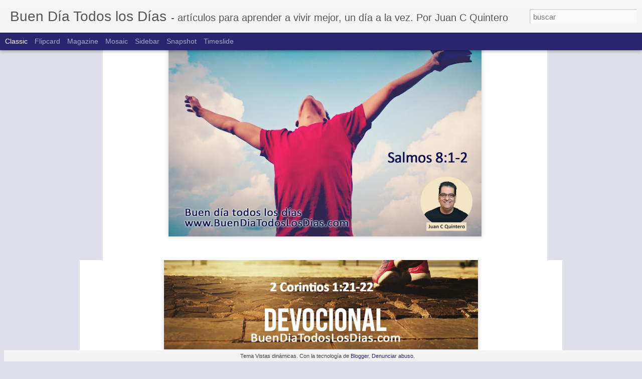

--- FILE ---
content_type: text/html; charset=UTF-8
request_url: http://www.buendiatodoslosdias.com/2022/01/ayuno-dia-9-trato-unico.html?dynamicviews=1&v=0
body_size: 4812
content:
<!DOCTYPE html>
<html class='v2' dir='ltr' lang='es'>
<head>
<link href='https://www.blogger.com/static/v1/widgets/335934321-css_bundle_v2.css' rel='stylesheet' type='text/css'/>
<meta content='text/html; charset=UTF-8' http-equiv='Content-Type'/>
<meta content='blogger' name='generator'/>
<link href='http://www.buendiatodoslosdias.com/favicon.ico' rel='icon' type='image/x-icon'/>
<link href='http://www.buendiatodoslosdias.com/2022/01/ayuno-dia-9-trato-unico.html' rel='canonical'/>
<link rel="alternate" type="application/atom+xml" title="Buen Día Todos los Días - Atom" href="http://www.buendiatodoslosdias.com/feeds/posts/default" />
<link rel="alternate" type="application/rss+xml" title="Buen Día Todos los Días - RSS" href="http://www.buendiatodoslosdias.com/feeds/posts/default?alt=rss" />
<link rel="service.post" type="application/atom+xml" title="Buen Día Todos los Días - Atom" href="https://www.blogger.com/feeds/7005924164575827560/posts/default" />

<link rel="alternate" type="application/atom+xml" title="Buen Día Todos los Días - Atom" href="http://www.buendiatodoslosdias.com/feeds/2079624821014581895/comments/default" />
<!--Can't find substitution for tag [blog.ieCssRetrofitLinks]-->
<link href='https://blogger.googleusercontent.com/img/b/R29vZ2xl/AVvXsEj8FjNWq3G1_e-zdJEaEbNwiJVnUy3cBU9NrVxg6SKjV9LSJCndwlu4dvZ4k8e11tC8TeXT_ojZhS46ACot-vrwtmKEMr73SewX9LJRvSlzsWEdYYKn32j8qMX9EXYvt5o7zLLSKFKQNN2nBcw0fnRAzC4A08-TLkhO6vI4zf3ix8_C5BU5O_z2gYLktSU/w642-h515/Ayuno%20D%C3%ADa%2010%20%E2%80%93%20Trato%20%C3%BAnico-app%20copy.jpg' rel='image_src'/>
<meta content='http://www.buendiatodoslosdias.com/2022/01/ayuno-dia-9-trato-unico.html' property='og:url'/>
<meta content='Ayuno Día 10 – Trato único' property='og:title'/>
<meta content='Te pregunto, ¿Alguna vez compraste un mueble que pensaste que podías armarlo sin mirar las instrucciones, para luego darte cuenta de que sí ...' property='og:description'/>
<meta content='https://blogger.googleusercontent.com/img/b/R29vZ2xl/AVvXsEj8FjNWq3G1_e-zdJEaEbNwiJVnUy3cBU9NrVxg6SKjV9LSJCndwlu4dvZ4k8e11tC8TeXT_ojZhS46ACot-vrwtmKEMr73SewX9LJRvSlzsWEdYYKn32j8qMX9EXYvt5o7zLLSKFKQNN2nBcw0fnRAzC4A08-TLkhO6vI4zf3ix8_C5BU5O_z2gYLktSU/w1200-h630-p-k-no-nu/Ayuno%20D%C3%ADa%2010%20%E2%80%93%20Trato%20%C3%BAnico-app%20copy.jpg' property='og:image'/>
<title>Buen Día Todos los Días: Ayuno Día 10 &#8211; Trato único</title>
<meta content='!' name='fragment'/>
<meta content='dynamic' name='blogger-template'/>
<meta content='IE=9,chrome=1' http-equiv='X-UA-Compatible'/>
<meta content='initial-scale=1.0, maximum-scale=1.0, user-scalable=no, width=device-width' name='viewport'/>
<style id='page-skin-1' type='text/css'><!--
/*-----------------------------------------------
Blogger Template Style
Name: Dynamic Views
----------------------------------------------- */
/* Variable definitions
====================
<Variable name="keycolor" description="Main Color" type="color" default="#ffffff"
variants="#2b256f,#00b2b4,#4ba976,#696f00,#b38f00,#f07300,#d0422c,#f37a86,#7b5341"/>
<Group description="Page">
<Variable name="page.text.font" description="Font" type="font"
default="'Helvetica Neue Light', HelveticaNeue-Light, 'Helvetica Neue', Helvetica, Arial, sans-serif"/>
<Variable name="page.text.color" description="Text Color" type="color"
default="#333333" variants="#333333"/>
<Variable name="body.background.color" description="Background Color" type="color"
default="#EEEEEE"
variants="#dfdfea,#d9f4f4,#e4f2eb,#e9ead9,#f4eed9,#fdead9,#f8e3e0,#fdebed,#ebe5e3"/>
</Group>
<Variable name="body.background" description="Body Background" type="background"
color="#EEEEEE" default="$(color) none repeat scroll top left"/>
<Group description="Header">
<Variable name="header.background.color" description="Background Color" type="color"
default="#F3F3F3" variants="#F3F3F3"/>
</Group>
<Group description="Header Bar">
<Variable name="primary.color" description="Background Color" type="color"
default="#333333" variants="#2b256f,#00b2b4,#4ba976,#696f00,#b38f00,#f07300,#d0422c,#f37a86,#7b5341"/>
<Variable name="menu.font" description="Font" type="font"
default="'Helvetica Neue Light', HelveticaNeue-Light, 'Helvetica Neue', Helvetica, Arial, sans-serif"/>
<Variable name="menu.text.color" description="Text Color" type="color"
default="#FFFFFF" variants="#FFFFFF"/>
</Group>
<Group description="Links">
<Variable name="link.font" description="Link Text" type="font"
default="'Helvetica Neue Light', HelveticaNeue-Light, 'Helvetica Neue', Helvetica, Arial, sans-serif"/>
<Variable name="link.color" description="Link Color" type="color"
default="#009EB8"
variants="#2b256f,#00b2b4,#4ba976,#696f00,#b38f00,#f07300,#d0422c,#f37a86,#7b5341"/>
<Variable name="link.hover.color" description="Link Hover Color" type="color"
default="#009EB8"
variants="#2b256f,#00b2b4,#4ba976,#696f00,#b38f00,#f07300,#d0422c,#f37a86,#7b5341"/>
<Variable name="link.visited.color" description="Link Visited Color" type="color"
default="#009EB8"
variants="#2b256f,#00b2b4,#4ba976,#696f00,#b38f00,#f07300,#d0422c,#f37a86,#7b5341"/>
</Group>
<Group description="Blog Title">
<Variable name="blog.title.font" description="Font" type="font"
default="'Helvetica Neue Light', HelveticaNeue-Light, 'Helvetica Neue', Helvetica, Arial, sans-serif"/>
<Variable name="blog.title.color" description="Color" type="color"
default="#555555" variants="#555555"/>
</Group>
<Group description="Blog Description">
<Variable name="blog.description.font" description="Font" type="font"
default="'Helvetica Neue Light', HelveticaNeue-Light, 'Helvetica Neue', Helvetica, Arial, sans-serif"/>
<Variable name="blog.description.color" description="Color" type="color"
default="#555555" variants="#555555"/>
</Group>
<Group description="Post Title">
<Variable name="post.title.font" description="Font" type="font"
default="'Helvetica Neue Light', HelveticaNeue-Light, 'Helvetica Neue', Helvetica, Arial, sans-serif"/>
<Variable name="post.title.color" description="Color" type="color"
default="#333333" variants="#333333"/>
</Group>
<Group description="Date Ribbon">
<Variable name="ribbon.color" description="Color" type="color"
default="#666666" variants="#2b256f,#00b2b4,#4ba976,#696f00,#b38f00,#f07300,#d0422c,#f37a86,#7b5341"/>
<Variable name="ribbon.hover.color" description="Hover Color" type="color"
default="#AD3A2B" variants="#AD3A2B"/>
</Group>
<Variable name="blitzview" description="Initial view type" type="string" default="sidebar"/>
*/
/* BEGIN CUT */
{
"font:Text": "'Helvetica Neue Light', HelveticaNeue-Light, 'Helvetica Neue', Helvetica, Arial, sans-serif",
"color:Text": "#333333",
"image:Background": "#EEEEEE none repeat scroll top left",
"color:Background": "#dfdfea",
"color:Header Background": "#f3f3f3",
"color:Primary": "#2b256f",
"color:Menu Text": "#ffffff",
"font:Menu": "normal normal 14px 'Helvetica Neue Light', HelveticaNeue-Light, 'Helvetica Neue', Helvetica, Arial, sans-serif",
"font:Link": "'Helvetica Neue Light', HelveticaNeue-Light, 'Helvetica Neue', Helvetica, Arial, sans-serif",
"color:Link": "#2b256f",
"color:Link Visited": "#2b256f",
"color:Link Hover": "#2b256f",
"font:Blog Title": "'Helvetica Neue Light', HelveticaNeue-Light, 'Helvetica Neue', Helvetica, Arial, sans-serif",
"color:Blog Title": "#555555",
"font:Blog Description": "normal normal 14px 'Helvetica Neue Light', HelveticaNeue-Light, 'Helvetica Neue', Helvetica, Arial, sans-serif",
"color:Blog Description": "#555555",
"font:Post Title": "'Helvetica Neue Light', HelveticaNeue-Light, 'Helvetica Neue', Helvetica, Arial, sans-serif",
"color:Post Title": "#333333",
"color:Ribbon": "#2b256f",
"color:Ribbon Hover": "#ad3a2b",
"view": "classic"
}
/* END CUT */

--></style>
<style id='template-skin-1' type='text/css'><!--
body {
min-width: 880px;
}
.column-center-outer {
margin-top: 46px;
}
.content-outer, .content-fauxcolumn-outer, .region-inner {
min-width: 880px;
max-width: 880px;
_width: 880px;
}
.main-inner .columns {
padding-left: 0;
padding-right: 360px;
}
.main-inner .fauxcolumn-center-outer {
left: 0;
right: 360px;
/* IE6 does not respect left and right together */
_width: expression(this.parentNode.offsetWidth -
parseInt("0") -
parseInt("360px") + 'px');
}
.main-inner .fauxcolumn-left-outer {
width: 0;
}
.main-inner .fauxcolumn-right-outer {
width: 360px;
}
.main-inner .column-left-outer {
width: 0;
right: 100%;
margin-left: -0;
}
.main-inner .column-right-outer {
width: 360px;
margin-right: -360px;
}
#layout {
min-width: 0;
}
#layout .content-outer {
min-width: 0;
width: 800px;
}
#layout .region-inner {
min-width: 0;
width: auto;
}
--></style>
<script src='//www.blogblog.com/dynamicviews/6e0d22adcfa5abea/js/common.js' type='text/javascript'></script>
<script src='//www.blogblog.com/dynamicviews/6e0d22adcfa5abea/js/languages/lang__es.js' type='text/javascript'></script>
<script src='//www.blogblog.com/dynamicviews/6e0d22adcfa5abea/js/classic.js' type='text/javascript'></script>
<script src='//www.blogblog.com/dynamicviews/4224c15c4e7c9321/js/comments.js'></script>
<link href='https://www.blogger.com/dyn-css/authorization.css?targetBlogID=7005924164575827560&amp;zx=2b206fb7-07d2-4870-a630-0992d505eb79' media='none' onload='if(media!=&#39;all&#39;)media=&#39;all&#39;' rel='stylesheet'/><noscript><link href='https://www.blogger.com/dyn-css/authorization.css?targetBlogID=7005924164575827560&amp;zx=2b206fb7-07d2-4870-a630-0992d505eb79' rel='stylesheet'/></noscript>
<meta name='google-adsense-platform-account' content='ca-host-pub-1556223355139109'/>
<meta name='google-adsense-platform-domain' content='blogspot.com'/>

<link rel="stylesheet" href="https://fonts.googleapis.com/css2?display=swap&family=Calibri"></head>
<body class='variant-classic'>
<div class='content'>
<div class='content-outer'>
<div class='fauxborder-left content-fauxborder-left'>
<div class='content-inner'>
<div class='main-outer'>
<div class='fauxborder-left main-fauxborder-left'>
<div class='region-inner main-inner'>
<div class='columns fauxcolumns'>
<div class='column-center-outer'>
<div class='column-center-inner'>
<div class='main section' id='main'>
</div>
</div>
</div>
<div class='column-right-outer'>
<div class='column-right-inner'>
<aside>
<div class='sidebar section' id='sidebar-right-1'>
</div>
</aside>
</div>
</div>
<div style='clear: both'></div>
</div>
</div>
</div>
</div>
</div>
</div>
</div>
</div>
<script language='javascript' type='text/javascript'>
        window.onload = function() {
          blogger.ui().configure().view();
        };
      </script>

<script type="text/javascript" src="https://www.blogger.com/static/v1/widgets/2028843038-widgets.js"></script>
<script type='text/javascript'>
window['__wavt'] = 'AOuZoY5Cf-CNzcnXXPNXtR3PMuZy7NL26Q:1769065919332';_WidgetManager._Init('//www.blogger.com/rearrange?blogID\x3d7005924164575827560','//www.buendiatodoslosdias.com/2022/01/ayuno-dia-9-trato-unico.html','7005924164575827560');
_WidgetManager._SetDataContext([{'name': 'blog', 'data': {'blogId': '7005924164575827560', 'title': 'Buen D\xeda Todos los D\xedas', 'url': 'http://www.buendiatodoslosdias.com/2022/01/ayuno-dia-9-trato-unico.html', 'canonicalUrl': 'http://www.buendiatodoslosdias.com/2022/01/ayuno-dia-9-trato-unico.html', 'homepageUrl': 'http://www.buendiatodoslosdias.com/', 'searchUrl': 'http://www.buendiatodoslosdias.com/search', 'canonicalHomepageUrl': 'http://www.buendiatodoslosdias.com/', 'blogspotFaviconUrl': 'http://www.buendiatodoslosdias.com/favicon.ico', 'bloggerUrl': 'https://www.blogger.com', 'hasCustomDomain': true, 'httpsEnabled': true, 'enabledCommentProfileImages': true, 'gPlusViewType': 'FILTERED_POSTMOD', 'adultContent': false, 'analyticsAccountNumber': '', 'encoding': 'UTF-8', 'locale': 'es', 'localeUnderscoreDelimited': 'es', 'languageDirection': 'ltr', 'isPrivate': false, 'isMobile': false, 'isMobileRequest': false, 'mobileClass': '', 'isPrivateBlog': false, 'isDynamicViewsAvailable': true, 'feedLinks': '\x3clink rel\x3d\x22alternate\x22 type\x3d\x22application/atom+xml\x22 title\x3d\x22Buen D\xeda Todos los D\xedas - Atom\x22 href\x3d\x22http://www.buendiatodoslosdias.com/feeds/posts/default\x22 /\x3e\n\x3clink rel\x3d\x22alternate\x22 type\x3d\x22application/rss+xml\x22 title\x3d\x22Buen D\xeda Todos los D\xedas - RSS\x22 href\x3d\x22http://www.buendiatodoslosdias.com/feeds/posts/default?alt\x3drss\x22 /\x3e\n\x3clink rel\x3d\x22service.post\x22 type\x3d\x22application/atom+xml\x22 title\x3d\x22Buen D\xeda Todos los D\xedas - Atom\x22 href\x3d\x22https://www.blogger.com/feeds/7005924164575827560/posts/default\x22 /\x3e\n\n\x3clink rel\x3d\x22alternate\x22 type\x3d\x22application/atom+xml\x22 title\x3d\x22Buen D\xeda Todos los D\xedas - Atom\x22 href\x3d\x22http://www.buendiatodoslosdias.com/feeds/2079624821014581895/comments/default\x22 /\x3e\n', 'meTag': '', 'adsenseHostId': 'ca-host-pub-1556223355139109', 'adsenseHasAds': false, 'adsenseAutoAds': false, 'boqCommentIframeForm': true, 'loginRedirectParam': '', 'isGoogleEverywhereLinkTooltipEnabled': true, 'view': '', 'dynamicViewsCommentsSrc': '//www.blogblog.com/dynamicviews/4224c15c4e7c9321/js/comments.js', 'dynamicViewsScriptSrc': '//www.blogblog.com/dynamicviews/6e0d22adcfa5abea', 'plusOneApiSrc': 'https://apis.google.com/js/platform.js', 'disableGComments': true, 'interstitialAccepted': false, 'sharing': {'platforms': [{'name': 'Obtener enlace', 'key': 'link', 'shareMessage': 'Obtener enlace', 'target': ''}, {'name': 'Facebook', 'key': 'facebook', 'shareMessage': 'Compartir en Facebook', 'target': 'facebook'}, {'name': 'Escribe un blog', 'key': 'blogThis', 'shareMessage': 'Escribe un blog', 'target': 'blog'}, {'name': 'X', 'key': 'twitter', 'shareMessage': 'Compartir en X', 'target': 'twitter'}, {'name': 'Pinterest', 'key': 'pinterest', 'shareMessage': 'Compartir en Pinterest', 'target': 'pinterest'}, {'name': 'Correo electr\xf3nico', 'key': 'email', 'shareMessage': 'Correo electr\xf3nico', 'target': 'email'}], 'disableGooglePlus': true, 'googlePlusShareButtonWidth': 0, 'googlePlusBootstrap': '\x3cscript type\x3d\x22text/javascript\x22\x3ewindow.___gcfg \x3d {\x27lang\x27: \x27es\x27};\x3c/script\x3e'}, 'hasCustomJumpLinkMessage': true, 'jumpLinkMessage': 'Lea m\xe1s \xbb', 'pageType': 'item', 'postId': '2079624821014581895', 'postImageThumbnailUrl': 'https://blogger.googleusercontent.com/img/b/R29vZ2xl/AVvXsEj8FjNWq3G1_e-zdJEaEbNwiJVnUy3cBU9NrVxg6SKjV9LSJCndwlu4dvZ4k8e11tC8TeXT_ojZhS46ACot-vrwtmKEMr73SewX9LJRvSlzsWEdYYKn32j8qMX9EXYvt5o7zLLSKFKQNN2nBcw0fnRAzC4A08-TLkhO6vI4zf3ix8_C5BU5O_z2gYLktSU/s72-w642-c-h515/Ayuno%20D%C3%ADa%2010%20%E2%80%93%20Trato%20%C3%BAnico-app%20copy.jpg', 'postImageUrl': 'https://blogger.googleusercontent.com/img/b/R29vZ2xl/AVvXsEj8FjNWq3G1_e-zdJEaEbNwiJVnUy3cBU9NrVxg6SKjV9LSJCndwlu4dvZ4k8e11tC8TeXT_ojZhS46ACot-vrwtmKEMr73SewX9LJRvSlzsWEdYYKn32j8qMX9EXYvt5o7zLLSKFKQNN2nBcw0fnRAzC4A08-TLkhO6vI4zf3ix8_C5BU5O_z2gYLktSU/w642-h515/Ayuno%20D%C3%ADa%2010%20%E2%80%93%20Trato%20%C3%BAnico-app%20copy.jpg', 'pageName': 'Ayuno D\xeda 10 \u2013 Trato \xfanico', 'pageTitle': 'Buen D\xeda Todos los D\xedas: Ayuno D\xeda 10 \u2013 Trato \xfanico'}}, {'name': 'features', 'data': {}}, {'name': 'messages', 'data': {'edit': 'Editar', 'linkCopiedToClipboard': 'El enlace se ha copiado en el Portapapeles.', 'ok': 'Aceptar', 'postLink': 'Enlace de la entrada'}}, {'name': 'skin', 'data': {'vars': {'link_color': '#2b256f', 'post_title_color': '#333333', 'blog_description_font': 'normal normal 14px \x27Helvetica Neue Light\x27, HelveticaNeue-Light, \x27Helvetica Neue\x27, Helvetica, Arial, sans-serif', 'body_background_color': '#dfdfea', 'ribbon_color': '#2b256f', 'body_background': '#EEEEEE none repeat scroll top left', 'blitzview': 'classic', 'link_visited_color': '#2b256f', 'link_hover_color': '#2b256f', 'header_background_color': '#f3f3f3', 'keycolor': '#20124d', 'page_text_font': '\x27Helvetica Neue Light\x27, HelveticaNeue-Light, \x27Helvetica Neue\x27, Helvetica, Arial, sans-serif', 'blog_title_color': '#555555', 'ribbon_hover_color': '#ad3a2b', 'blog_title_font': '\x27Helvetica Neue Light\x27, HelveticaNeue-Light, \x27Helvetica Neue\x27, Helvetica, Arial, sans-serif', 'link_font': '\x27Helvetica Neue Light\x27, HelveticaNeue-Light, \x27Helvetica Neue\x27, Helvetica, Arial, sans-serif', 'menu_font': 'normal normal 14px \x27Helvetica Neue Light\x27, HelveticaNeue-Light, \x27Helvetica Neue\x27, Helvetica, Arial, sans-serif', 'primary_color': '#2b256f', 'page_text_color': '#333333', 'post_title_font': '\x27Helvetica Neue Light\x27, HelveticaNeue-Light, \x27Helvetica Neue\x27, Helvetica, Arial, sans-serif', 'blog_description_color': '#555555', 'menu_text_color': '#ffffff'}, 'override': '', 'url': 'blitz.css'}}, {'name': 'template', 'data': {'name': 'Dynamic Views', 'localizedName': 'Vistas din\xe1micas', 'isResponsive': false, 'isAlternateRendering': false, 'isCustom': false, 'variant': 'classic', 'variantId': 'classic'}}, {'name': 'view', 'data': {'classic': {'name': 'classic', 'url': '?view\x3dclassic'}, 'flipcard': {'name': 'flipcard', 'url': '?view\x3dflipcard'}, 'magazine': {'name': 'magazine', 'url': '?view\x3dmagazine'}, 'mosaic': {'name': 'mosaic', 'url': '?view\x3dmosaic'}, 'sidebar': {'name': 'sidebar', 'url': '?view\x3dsidebar'}, 'snapshot': {'name': 'snapshot', 'url': '?view\x3dsnapshot'}, 'timeslide': {'name': 'timeslide', 'url': '?view\x3dtimeslide'}, 'isMobile': false, 'title': 'Ayuno D\xeda 10 \u2013 Trato \xfanico', 'description': 'Te pregunto, \xbfAlguna vez compraste un mueble que pensaste que pod\xedas armarlo sin mirar las instrucciones, para luego darte cuenta de que s\xed ...', 'featuredImage': 'https://blogger.googleusercontent.com/img/b/R29vZ2xl/AVvXsEj8FjNWq3G1_e-zdJEaEbNwiJVnUy3cBU9NrVxg6SKjV9LSJCndwlu4dvZ4k8e11tC8TeXT_ojZhS46ACot-vrwtmKEMr73SewX9LJRvSlzsWEdYYKn32j8qMX9EXYvt5o7zLLSKFKQNN2nBcw0fnRAzC4A08-TLkhO6vI4zf3ix8_C5BU5O_z2gYLktSU/w642-h515/Ayuno%20D%C3%ADa%2010%20%E2%80%93%20Trato%20%C3%BAnico-app%20copy.jpg', 'url': 'http://www.buendiatodoslosdias.com/2022/01/ayuno-dia-9-trato-unico.html', 'type': 'item', 'isSingleItem': true, 'isMultipleItems': false, 'isError': false, 'isPage': false, 'isPost': true, 'isHomepage': false, 'isArchive': false, 'isLabelSearch': false, 'postId': 2079624821014581895}}]);
_WidgetManager._RegisterWidget('_BlogView', new _WidgetInfo('Blog1', 'main', document.getElementById('Blog1'), {'cmtInteractionsEnabled': false, 'lightboxEnabled': true, 'lightboxModuleUrl': 'https://www.blogger.com/static/v1/jsbin/498020680-lbx__es.js', 'lightboxCssUrl': 'https://www.blogger.com/static/v1/v-css/828616780-lightbox_bundle.css'}, 'displayModeFull'));
_WidgetManager._RegisterWidget('_HeaderView', new _WidgetInfo('Header1', 'sidebar-right-1', document.getElementById('Header1'), {}, 'displayModeFull'));
_WidgetManager._RegisterWidget('_HTMLView', new _WidgetInfo('HTML1', 'sidebar-right-1', document.getElementById('HTML1'), {}, 'displayModeFull'));
_WidgetManager._RegisterWidget('_AttributionView', new _WidgetInfo('Attribution1', 'sidebar-right-1', document.getElementById('Attribution1'), {}, 'displayModeFull'));
_WidgetManager._RegisterWidget('_HTMLView', new _WidgetInfo('HTML3', 'sidebar-right-1', document.getElementById('HTML3'), {}, 'displayModeFull'));
_WidgetManager._RegisterWidget('_NavbarView', new _WidgetInfo('Navbar1', 'sidebar-right-1', document.getElementById('Navbar1'), {}, 'displayModeFull'));
</script>
</body>
</html>